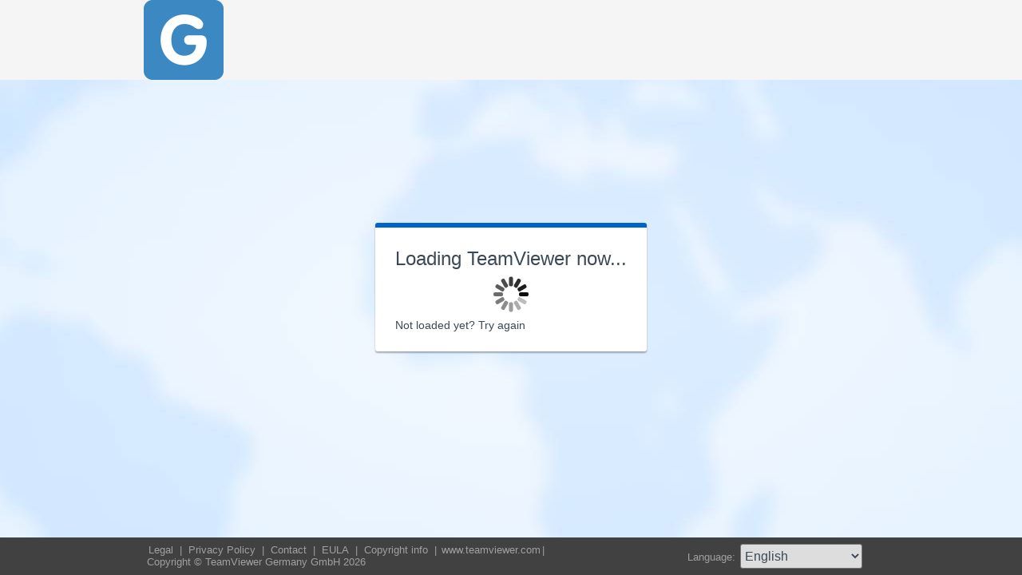

--- FILE ---
content_type: text/html; charset=utf-8
request_url: https://get.teamviewer.com/6sg9kga
body_size: 3540
content:


<!DOCTYPE html PUBLIC "-//W3C//DTD XHTML 1.0 Transitional//EN" "http://www.w3.org/TR/xhtml1/DTD/xhtml1-transitional.dtd">

<html xmlns="http://www.w3.org/1999/xhtml">
<head><meta http-equiv="X-UA-Compatible" content="IE=edge,chrome=1" /><meta http-equiv="Content-Type" content="text/html; charset=utf-8" /><meta name="viewport" content="width=device-width" /><meta id="appleItunesMetaTag" name="apple-itunes-app" /><title>
	TeamViewer
</title>

	<link rel="stylesheet" type="text/css" href="/get/styles/stylesTv11.css?v=638767607704972572"/>
	<link rel="shortcut icon" type="image/x-icon" href="/favicon.ico?v=638301867190250332" />
	
	
	<script type="text/javascript" src="https://code.jquery.com/jquery-3.7.1.min.js"></script>
	<link rel="stylesheet" href="https://code.jquery.com/ui/1.13.2/themes/base/jquery-ui.css" />
	<script type="text/javascript" src="https://code.jquery.com/ui/1.13.2/jquery-ui.min.js"></script>
	<script defer type="text/javascript" src="/get/res/scripts/connect.js?v=637973712227716144"></script>

	<style type="text/css">
		.backgroundMiddle {
			background-image:url(/get/styles/background_globe.jpg?v=637973712227775983);
		}
		
	</style>

	
	<style type="text/css">
		.backgroundLineTop {
			display: none;
		}

		.backgroundTop {
			padding: 0 0;
			background-color: #0064c8;
		}

		.backgroundLineBottom {
			background: none;
			border-top: 1px solid #b7dbff;
			height: 0;
		}

		.footerLine a:hover, .footerLine a:visited, .footerLine a:active, .footerLine a:link {
			top: 0;
		}

		#tJoinUsing {
			display: block;
		}
	</style>
</head>
	
<body id="bodyTag">



	<div class="backgroundTop" style="background-color: #f5f5f5;">
		<div class="inner">
			<a id="linkLogo">
				<img class="tvQsLogo" src="https://get.teamviewer.com/common/logo/get.ashx?configID=6sg9kga&systemName=GetTeamviewerCom" alt="TeamViewer" title="TeamViewer"/>
			</a>
		</div>
	</div>
	<div class="backgroundMiddle fullHeight">
		<div class="inner fullHeight">
			<div class="backgroundWorldMap fullHeight">
				
	<script defer type="text/javascript" src="/js/spin.min.js?v=504911232000000000"></script>
	<script type="text/javascript">
		var configId = "6sg9kga";
		var version = "15";
		var isCustomModule = true;

		var requestParameter = {
			"ConfigId": configId,
			"Version": version,
			"IsCustomModule": isCustomModule,
			"Subdomain": "1",
			"ConnectionId": ""
		}

		$(window).on('load', function () {
			if (isCustomModule === true) {
				var opts = {
					top: '50%', // Top position relative to parent
					left: '50%', // Left position relative to parent
					position: 'relative'
				};
				var target = document.getElementById('mainBoxInner');
				var spinner = new Spinner(opts).spin(target);
				$.ajax({
					type: "POST",
					url: location.origin + "/api/CustomDesign",
					contentType: "application/json; charset=utf-8",
					data: JSON.stringify(requestParameter),
					dataType: "json",
					success: function (response) {
						spinner.stop();
						var timestamp = '';
						if (response.indexOf('?') >= 0) {
							timestamp = "&" + new Date().getTime();
						}

						$('#MasterBodyContent_btnRetry').attr('href', response + timestamp);
						window.location.replace(response);
					},
					failure: function () {
						spinner.stop();
						window.location.replace("https://www.teamviewer.com");
					}
				});
			}
		});

		function EditDownloadLink() {
			var url = $('#MasterBodyContent_btnRetry').attr('href');
			if (!(url.indexOf('?') >= 0)) {
				return;
			}
			var lastIndex = url.lastIndexOf('&');
			if (lastIndex !== -1) {
				url = url.substring(0, lastIndex);
			}
			var timestamp = new Date().getTime();
			url = url + "&" + timestamp;
			$('#MasterBodyContent_btnRetry').attr('href', url);
		}
	</script>
	<form method="post" action="get/Download.aspx" id="formMain">
<div class="aspNetHidden">
<input type="hidden" name="__VIEWSTATE" id="__VIEWSTATE" value="/ajS6NjlRkov70NHP5rrVfAhTV+3v8HUjbOJs1vUg2xw2s0lirrAlqZqqvDqwskt57lLPeWjVHYILuFc2dVFTvbTc+8DIdrCgkwjE/XW6DX1jZLxXfnTG1//gnTlwqtrqWg+UwPF8J67jHRjsXPC1x292u5t61qDbDzQaD763t9JhyywOj0zRj7numfZL6SnxpmkXrfUm0OJvD1qlTQ+R+9Cks0JanSvO+cfKGcxwCqoBX13Le5tDM73S75TRLIERmYB/vHKyYMOQS416DDRolT4rLa8sE66BE2FYpRKvQ5Bb0pY+GxudqnQrVz+vdSb1m6yCxVjSw8nYJaMloFfBBZU9oS0uaf/uu8eDwcticmE/YkdWoDVQrFVchNyy02a2Agkmcu3JjkSdhFh8KReRaDUHGGbrHLzUzgvZ0+v8+C72SDnXrtw5K7N5d1/drSNb3nW5BsMIPdctcBNyCNwpHXg3vVTLFKBL39uP5ZriZQMcUedJkTDcexbmSMO8Oc9QDruF/yidvgkXb/3vF4BfovgQ8jEozV8OBeQUQdgDPcZFw7WcuX84ocxcn1fAEfDL/5Ny6ss26lCnKe0tV7tUmPJ0hfRrnWjQtm1hIVqA3b4MUGi5smJ0bPD4Y9gvqKGDS1GckWssgWWjX0KsEZXWD7JV0q2x2H9nD7czKA/bczOafFaUvTTNbjZ5pTMnbwk6jMO3Nsy5Deg+G12fgB4p3195QZlvyAkO4Pm0pNRNO9dbv1G3sMRsgKpz1x/uhkGLU78o8+3Hor25V8rD6M9eV88qPhxKSmLiNxvemk29xuhOczZeE6wwX6WDqU80vQat5N0qXvmZ9PX0IvwEHYngZIdvdxpPB/NFiasI4dXu63K8xGT9ag+F9uceiLU0h6+x7T0usuO9k27ZpbdH5xNsZ440YdA3r/04UG8zbY4WiWchBKM/4QYstkh00OzgU2yUIX+Hni4wxKZWG/H7FqN8L1rSQ7q0i2pNFct7clvqn4hdWsYET4X0bHo7bYHNe/f86KpStK0RS2gK0beXH63Y7Rv3LeNUbZ2a9T0H5rUQInFLpz98sicuMlKHxDnt0rqC/QJQ1qygYBt8tAbfM6Y3Bo6yCoGXdRgJp8kbI9AYa+v4u2e5OzqhFx/O5XrVUJLeB1UFSaZK1FBPxy1w2UI+pYuon3eURd1W7PtOog3MTnsyPADoPTveLzW4KgfdDJdcWF9/nuPgmJpfNxSFW3KqXTcUZYx1tokGN9fLBcDMRvje0KATbaANjpoI/D5oU2fRP1V0I5KFbmAN8nfRn2j2V0oI8Qp06zWqW8XKBLfVr6xjWJ/yh0P/Mbt4JEabA7+a4zffBAd2WbiofJxkhB7iW+y0aigjgRYJknJTFTxGuD3IRQMjFl7zr9zVuYJQPCdZXiR8ElIwVUK3hbXVvb+b2O/+xHF7GTGWMIPQ+op5xeZKf1DDBO8ARfU6WY9ZHnFCH1irQPezwExZXSS1pvCI/zx6ZuhYoPSxk0kDBelTbkp7klsSFzjY4JxCQPbAnMQvsiFJ6DGeQbWB58xWSbgbfhTyRGow7cZDUQTUyB0o93uW9+CbW8mhcSuZxRhKxBPXgvdSCBLEaqrLjoYHz4xMScLRCUAL+7gsJzgjp7KwRCEQPF4VPdvR1AiUnBOFso3jn/A733eI60WlckDFrzEouo7CKVIrE5ilQHLNam2uyRpapOMx9EjGtKfftmeyo+I3ZsUGtU5u3XzXxCwMcr7TCzfgRkeIY2TQAqd/OzWUCzyx3AMd6Zoz5VgBHlC70MxApf75w==" />
</div>

<div class="aspNetHidden">

	<input type="hidden" name="__VIEWSTATEGENERATOR" id="__VIEWSTATEGENERATOR" value="C3107219" />
</div>
		<div class="centeredPanelContainer fullHeight">
			<div class="centeredPanelCell">
				<div class="centeredPanel">
					<div class="panelContent">
						<div class="textColumnMessage" >
							<div class="instructionsCaption">
								Loading TeamViewer now...
							</div>
							<div style="margin-top: 30px" id="mainBoxInner"></div><br/>
							<div style="margin-top: 15px">
								<span class="webConnectorLinkCaption" id="webConnectorLinkCaption">
									Not loaded yet?
								</span>
								<span class="webConnectorLink" id="webConnectorLink">
									<a id="MasterBodyContent_btnRetry" onclick="EditDownloadLink();">Try again</a>
								</span>
							</div>
						</div>
					</div>
				</div>
			</div>
		</div>
	</form>

			</div>
		</div>
	</div>
	<div class="footerArea">
		<div class="inner">
			

<script type="text/javascript">
	function changeLanguage(loc) {
		window.location = loc.options[loc.selectedIndex].value;
	}
</script>

<div class="footer">
	<div class="footerMenu">
		<p class="footerLine">
			<a href="https://www.teamviewer.com/en/address/" class="noWrap">
				<span id="Footer1_lImprint">Legal</span>
			</a>| 
			<a href="https://www.teamviewer.com/privacy-policy/" class="noWrap">
				<span id="Footer1_lPrivacyCookies">Privacy&nbsp;Policy</span>
			</a>| 
			<a href="https://www.teamviewer.com/support/contact/" class="noWrap">
				<span id="Footer1_lContact">Contact</span>
			</a>| 
			<a href="https://www.teamviewer.com/eula/" class="noWrap">
				<span id="Footer1_lEula">EULA</span>
			</a>| 
			<a href="https://www.teamviewer.com/link/?url=741273" target="_blank" class="noWrap">
				<span id="Footer1_lCopyrightInfo">Copyright info</span>
			</a>| 

			<a href="https://www.teamviewer.com/en/" class="noWrap">www.teamviewer.com</a>| 
			<span id="Footer1_lCopyright" class="noWrap">Copyright © TeamViewer Germany GmbH 2026</span>
		</p>
	</div>

	<div class="footerLanguage">
		<form action="" name="jump">
			<p style="margin: 0; padding: 0">
				<span>Language: </span>
				<select name="ctl00$Footer1$selLanguage" id="Footer1_selLanguage" onchange="changeLanguage(this)">
	<option selected="selected" value="/en/6sg9kga">English</option>
	<option value="/ar/6sg9kga">العربية</option>
	<option value="/cs/6sg9kga">Česky</option>
	<option value="/da/6sg9kga">Dansk</option>
	<option value="/de/6sg9kga">Deutsch</option>
	<option value="/es/6sg9kga">Espa&#241;ol</option>
	<option value="/fr/6sg9kga">Fran&#231;ais</option>
	<option value="/hi/6sg9kga">!language_hi!</option>
	<option value="/it/6sg9kga">Italiano</option>
	<option value="/nl/6sg9kga">Nederlands</option>
	<option value="/no/6sg9kga">Norsk</option>
	<option value="/pl/6sg9kga">Polski</option>
	<option value="/pt/6sg9kga">Portugu&#234;s</option>
	<option value="/fi/6sg9kga">Suomi</option>
	<option value="/sv/6sg9kga">Svenska</option>
	<option value="/tr/6sg9kga">T&#252;rk&#231;e</option>
	<option value="/ru/6sg9kga">Русский</option>
	<option value="/ja/6sg9kga">日本語</option>
	<option value="/ko/6sg9kga">한국어</option>
	<option value="/zhcn/6sg9kga">中文 (简体)</option>
	<option value="/ro/6sg9kga">Rom&#226;nă</option>
	<option value="/uk/6sg9kga">Українська</option>
	<option value="/hr/6sg9kga">Hrvatski</option>
	<option value="/sk/6sg9kga">Slovenčina</option>
	<option value="/sr/6sg9kga">Srpski</option>
	<option value="/bg/6sg9kga">Български</option>
	<option value="/hu/6sg9kga">Magyar</option>
	<option value="/lt/6sg9kga">Lietuvių</option>
	<option value="/zhtw/6sg9kga">中文 (台灣)</option>
	<option value="/el/6sg9kga">Ελληνικά</option>
	<option value="/vi/6sg9kga">Tiếng Việt</option>
	<option value="/id/6sg9kga">Bahasa Indonesia</option>
	<option value="/th/6sg9kga">ไทย</option>
	<option value="/he/6sg9kga">עברית</option>
</select>
			</p>
		</form>
	</div>

	<div style="clear: both;"></div>
</div>

		</div>
	</div>
</body>
</html>
